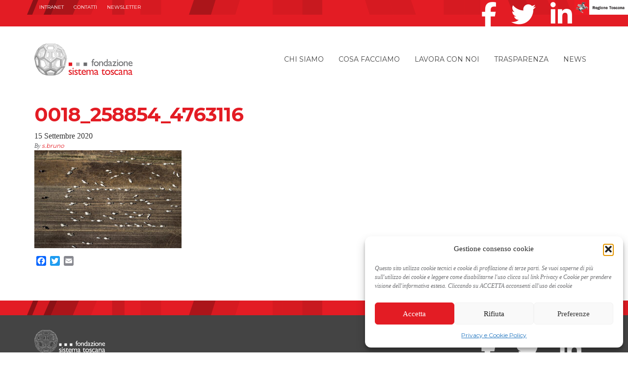

--- FILE ---
content_type: text/html; charset=UTF-8
request_url: https://www.fondazionesistematoscana.it/?attachment_id=8427
body_size: 14758
content:
<!doctype html>
<html lang="it-IT"
    xmlns:og="http://opengraphprotocol.org/schema/"
    xmlns:fb="http://www.facebook.com/2008/fbml">
  <head>
    <meta charset="utf-8">
    <meta http-equiv="X-UA-Compatible" content="IE=edge">
    <meta name="viewport" content="width=device-width, initial-scale=1">
	<meta name="facebook-domain-verification" content="l725g8vn87z0lu02xps8sv7kgusaku" />
	<link rel="icon" type="image/x-icon" href="https://www.fondazionesistematoscana.it/wp-content/themes/fst-theme/dist/images/favicon.png" />	
    <link href='https://fonts.googleapis.com/css?family=Montserrat:400,700' rel='stylesheet' type='text/css'>
    <link rel="alternate" type="application/rss+xml" title="Fondazione Sistema Toscana Feed" href="https://www.fondazionesistematoscana.it/feed/">
    <meta name='robots' content='index, follow, max-image-preview:large, max-snippet:-1, max-video-preview:-1' />
<link rel="alternate" hreflang="it-it" href="https://www.fondazionesistematoscana.it/?attachment_id=8427" />
<link rel="alternate" hreflang="x-default" href="https://www.fondazionesistematoscana.it/?attachment_id=8427" />

	<!-- This site is optimized with the Yoast SEO plugin v26.6 - https://yoast.com/wordpress/plugins/seo/ -->
	<title>0018_258854_4763116 - Fondazione Sistema Toscana</title>
	<link rel="canonical" href="https://www.fondazionesistematoscana.it/" />
	<script type="application/ld+json" class="yoast-schema-graph">{"@context":"https://schema.org","@graph":[{"@type":"WebPage","@id":"https://www.fondazionesistematoscana.it/","url":"https://www.fondazionesistematoscana.it/","name":"0018_258854_4763116 - Fondazione Sistema Toscana","isPartOf":{"@id":"https://www.fondazionesistematoscana.it/#website"},"primaryImageOfPage":{"@id":"https://www.fondazionesistematoscana.it/#primaryimage"},"image":{"@id":"https://www.fondazionesistematoscana.it/#primaryimage"},"thumbnailUrl":"https://www.fondazionesistematoscana.it/wp-content/uploads/0018_258854_4763116-scaled.jpg","datePublished":"2020-09-15T08:13:35+00:00","breadcrumb":{"@id":"https://www.fondazionesistematoscana.it/#breadcrumb"},"inLanguage":"it-IT","potentialAction":[{"@type":"ReadAction","target":["https://www.fondazionesistematoscana.it/"]}]},{"@type":"ImageObject","inLanguage":"it-IT","@id":"https://www.fondazionesistematoscana.it/#primaryimage","url":"https://www.fondazionesistematoscana.it/wp-content/uploads/0018_258854_4763116-scaled.jpg","contentUrl":"https://www.fondazionesistematoscana.it/wp-content/uploads/0018_258854_4763116-scaled.jpg","width":2560,"height":1707,"caption":"Toscana Rinascimento senza fine bellezza oltre il limite 2020-09-03 © Massimo Sestini AP0I2129"},{"@type":"BreadcrumbList","@id":"https://www.fondazionesistematoscana.it/#breadcrumb","itemListElement":[{"@type":"ListItem","position":1,"name":"Home","item":"https://www.fondazionesistematoscana.it/"},{"@type":"ListItem","position":2,"name":"0018_258854_4763116"}]},{"@type":"WebSite","@id":"https://www.fondazionesistematoscana.it/#website","url":"https://www.fondazionesistematoscana.it/","name":"Fondazione Sistema Toscana","description":"","publisher":{"@id":"https://www.fondazionesistematoscana.it/#organization"},"potentialAction":[{"@type":"SearchAction","target":{"@type":"EntryPoint","urlTemplate":"https://www.fondazionesistematoscana.it/?s={search_term_string}"},"query-input":{"@type":"PropertyValueSpecification","valueRequired":true,"valueName":"search_term_string"}}],"inLanguage":"it-IT"},{"@type":"Organization","@id":"https://www.fondazionesistematoscana.it/#organization","name":"Fondazione Sistema Toscana","url":"https://www.fondazionesistematoscana.it/","logo":{"@type":"ImageObject","inLanguage":"it-IT","@id":"https://www.fondazionesistematoscana.it/#/schema/logo/image/","url":"https://www.fondazionesistematoscana.it/wp-content/uploads/nuovo_logo_FST_def.png","contentUrl":"https://www.fondazionesistematoscana.it/wp-content/uploads/nuovo_logo_FST_def.png","width":1020,"height":331,"caption":"Fondazione Sistema Toscana"},"image":{"@id":"https://www.fondazionesistematoscana.it/#/schema/logo/image/"},"sameAs":["https://www.facebook.com/fondazionesistematoscana?fref=ts","https://x.com/FSToscana","https://www.linkedin.com/company/fondazione-sistema-toscana"]}]}</script>
	<!-- / Yoast SEO plugin. -->


<link rel='dns-prefetch' href='//static.addtoany.com' />
<link rel="alternate" title="oEmbed (JSON)" type="application/json+oembed" href="https://www.fondazionesistematoscana.it/wp-json/oembed/1.0/embed?url=https%3A%2F%2Fwww.fondazionesistematoscana.it%2F%3Fattachment_id%3D8427" />
<link rel="alternate" title="oEmbed (XML)" type="text/xml+oembed" href="https://www.fondazionesistematoscana.it/wp-json/oembed/1.0/embed?url=https%3A%2F%2Fwww.fondazionesistematoscana.it%2F%3Fattachment_id%3D8427&#038;format=xml" />
    <!-- OPEN GRAPH (Facebook) -->
    <meta property="og:title" content="0018_258854_4763116"/>
    <meta property="og:description" content="Toscana Rinascimento senza fine bellezza oltre il limite  2020-09-03  © Massimo Sestini AP0I2129"/>
    <meta property="og:type" content="article"/>
    <meta property="og:url" content="https://www.fondazionesistematoscana.it/?attachment_id=8427"/>
    <meta property="og:site_name" content="Fondazione Sistema Toscana"/>
    <meta property="og:image" content="https://www.fondazionesistematoscana.it/wp-content/themes/fst-theme/dist/images/project-default-white.png"/>
    <meta property="fb:app_id" content="1712985818714582">
	
    <meta property="og:image:width" content="330"/>
    <meta property="og:image:height" content="330"/>
    <!-- TWITTER -->
    <meta name="twitter:title" value="0018_258854_4763116" />
    <meta name="twitter:description" value="Toscana Rinascimento senza fine bellezza oltre il limite  2020-09-03  © Massimo Sestini AP0I2129" />
    <meta name="twitter:card" value="summary" />
    <meta name="twitter:url" value="https://www.fondazionesistematoscana.it/?attachment_id=8427" />
    <meta name="twitter:site" value="@FSToscana" />
    <meta name="twitter:image" value="https://www.fondazionesistematoscana.it/wp-content/themes/fst-theme/dist/images/project-default-white.png" />
    <meta name="twitter:creator" value="@FSToscana" />
<style id='wp-img-auto-sizes-contain-inline-css' type='text/css'>
img:is([sizes=auto i],[sizes^="auto," i]){contain-intrinsic-size:3000px 1500px}
/*# sourceURL=wp-img-auto-sizes-contain-inline-css */
</style>
<style id='wp-emoji-styles-inline-css' type='text/css'>

	img.wp-smiley, img.emoji {
		display: inline !important;
		border: none !important;
		box-shadow: none !important;
		height: 1em !important;
		width: 1em !important;
		margin: 0 0.07em !important;
		vertical-align: -0.1em !important;
		background: none !important;
		padding: 0 !important;
	}
/*# sourceURL=wp-emoji-styles-inline-css */
</style>
<link rel='stylesheet' id='wp-block-library-css' href='https://www.fondazionesistematoscana.it/wp-includes/css/dist/block-library/style.min.css?ver=6.9' type='text/css' media='all' />
<style id='global-styles-inline-css' type='text/css'>
:root{--wp--preset--aspect-ratio--square: 1;--wp--preset--aspect-ratio--4-3: 4/3;--wp--preset--aspect-ratio--3-4: 3/4;--wp--preset--aspect-ratio--3-2: 3/2;--wp--preset--aspect-ratio--2-3: 2/3;--wp--preset--aspect-ratio--16-9: 16/9;--wp--preset--aspect-ratio--9-16: 9/16;--wp--preset--color--black: #000000;--wp--preset--color--cyan-bluish-gray: #abb8c3;--wp--preset--color--white: #ffffff;--wp--preset--color--pale-pink: #f78da7;--wp--preset--color--vivid-red: #cf2e2e;--wp--preset--color--luminous-vivid-orange: #ff6900;--wp--preset--color--luminous-vivid-amber: #fcb900;--wp--preset--color--light-green-cyan: #7bdcb5;--wp--preset--color--vivid-green-cyan: #00d084;--wp--preset--color--pale-cyan-blue: #8ed1fc;--wp--preset--color--vivid-cyan-blue: #0693e3;--wp--preset--color--vivid-purple: #9b51e0;--wp--preset--gradient--vivid-cyan-blue-to-vivid-purple: linear-gradient(135deg,rgb(6,147,227) 0%,rgb(155,81,224) 100%);--wp--preset--gradient--light-green-cyan-to-vivid-green-cyan: linear-gradient(135deg,rgb(122,220,180) 0%,rgb(0,208,130) 100%);--wp--preset--gradient--luminous-vivid-amber-to-luminous-vivid-orange: linear-gradient(135deg,rgb(252,185,0) 0%,rgb(255,105,0) 100%);--wp--preset--gradient--luminous-vivid-orange-to-vivid-red: linear-gradient(135deg,rgb(255,105,0) 0%,rgb(207,46,46) 100%);--wp--preset--gradient--very-light-gray-to-cyan-bluish-gray: linear-gradient(135deg,rgb(238,238,238) 0%,rgb(169,184,195) 100%);--wp--preset--gradient--cool-to-warm-spectrum: linear-gradient(135deg,rgb(74,234,220) 0%,rgb(151,120,209) 20%,rgb(207,42,186) 40%,rgb(238,44,130) 60%,rgb(251,105,98) 80%,rgb(254,248,76) 100%);--wp--preset--gradient--blush-light-purple: linear-gradient(135deg,rgb(255,206,236) 0%,rgb(152,150,240) 100%);--wp--preset--gradient--blush-bordeaux: linear-gradient(135deg,rgb(254,205,165) 0%,rgb(254,45,45) 50%,rgb(107,0,62) 100%);--wp--preset--gradient--luminous-dusk: linear-gradient(135deg,rgb(255,203,112) 0%,rgb(199,81,192) 50%,rgb(65,88,208) 100%);--wp--preset--gradient--pale-ocean: linear-gradient(135deg,rgb(255,245,203) 0%,rgb(182,227,212) 50%,rgb(51,167,181) 100%);--wp--preset--gradient--electric-grass: linear-gradient(135deg,rgb(202,248,128) 0%,rgb(113,206,126) 100%);--wp--preset--gradient--midnight: linear-gradient(135deg,rgb(2,3,129) 0%,rgb(40,116,252) 100%);--wp--preset--font-size--small: 13px;--wp--preset--font-size--medium: 20px;--wp--preset--font-size--large: 36px;--wp--preset--font-size--x-large: 42px;--wp--preset--spacing--20: 0.44rem;--wp--preset--spacing--30: 0.67rem;--wp--preset--spacing--40: 1rem;--wp--preset--spacing--50: 1.5rem;--wp--preset--spacing--60: 2.25rem;--wp--preset--spacing--70: 3.38rem;--wp--preset--spacing--80: 5.06rem;--wp--preset--shadow--natural: 6px 6px 9px rgba(0, 0, 0, 0.2);--wp--preset--shadow--deep: 12px 12px 50px rgba(0, 0, 0, 0.4);--wp--preset--shadow--sharp: 6px 6px 0px rgba(0, 0, 0, 0.2);--wp--preset--shadow--outlined: 6px 6px 0px -3px rgb(255, 255, 255), 6px 6px rgb(0, 0, 0);--wp--preset--shadow--crisp: 6px 6px 0px rgb(0, 0, 0);}:where(.is-layout-flex){gap: 0.5em;}:where(.is-layout-grid){gap: 0.5em;}body .is-layout-flex{display: flex;}.is-layout-flex{flex-wrap: wrap;align-items: center;}.is-layout-flex > :is(*, div){margin: 0;}body .is-layout-grid{display: grid;}.is-layout-grid > :is(*, div){margin: 0;}:where(.wp-block-columns.is-layout-flex){gap: 2em;}:where(.wp-block-columns.is-layout-grid){gap: 2em;}:where(.wp-block-post-template.is-layout-flex){gap: 1.25em;}:where(.wp-block-post-template.is-layout-grid){gap: 1.25em;}.has-black-color{color: var(--wp--preset--color--black) !important;}.has-cyan-bluish-gray-color{color: var(--wp--preset--color--cyan-bluish-gray) !important;}.has-white-color{color: var(--wp--preset--color--white) !important;}.has-pale-pink-color{color: var(--wp--preset--color--pale-pink) !important;}.has-vivid-red-color{color: var(--wp--preset--color--vivid-red) !important;}.has-luminous-vivid-orange-color{color: var(--wp--preset--color--luminous-vivid-orange) !important;}.has-luminous-vivid-amber-color{color: var(--wp--preset--color--luminous-vivid-amber) !important;}.has-light-green-cyan-color{color: var(--wp--preset--color--light-green-cyan) !important;}.has-vivid-green-cyan-color{color: var(--wp--preset--color--vivid-green-cyan) !important;}.has-pale-cyan-blue-color{color: var(--wp--preset--color--pale-cyan-blue) !important;}.has-vivid-cyan-blue-color{color: var(--wp--preset--color--vivid-cyan-blue) !important;}.has-vivid-purple-color{color: var(--wp--preset--color--vivid-purple) !important;}.has-black-background-color{background-color: var(--wp--preset--color--black) !important;}.has-cyan-bluish-gray-background-color{background-color: var(--wp--preset--color--cyan-bluish-gray) !important;}.has-white-background-color{background-color: var(--wp--preset--color--white) !important;}.has-pale-pink-background-color{background-color: var(--wp--preset--color--pale-pink) !important;}.has-vivid-red-background-color{background-color: var(--wp--preset--color--vivid-red) !important;}.has-luminous-vivid-orange-background-color{background-color: var(--wp--preset--color--luminous-vivid-orange) !important;}.has-luminous-vivid-amber-background-color{background-color: var(--wp--preset--color--luminous-vivid-amber) !important;}.has-light-green-cyan-background-color{background-color: var(--wp--preset--color--light-green-cyan) !important;}.has-vivid-green-cyan-background-color{background-color: var(--wp--preset--color--vivid-green-cyan) !important;}.has-pale-cyan-blue-background-color{background-color: var(--wp--preset--color--pale-cyan-blue) !important;}.has-vivid-cyan-blue-background-color{background-color: var(--wp--preset--color--vivid-cyan-blue) !important;}.has-vivid-purple-background-color{background-color: var(--wp--preset--color--vivid-purple) !important;}.has-black-border-color{border-color: var(--wp--preset--color--black) !important;}.has-cyan-bluish-gray-border-color{border-color: var(--wp--preset--color--cyan-bluish-gray) !important;}.has-white-border-color{border-color: var(--wp--preset--color--white) !important;}.has-pale-pink-border-color{border-color: var(--wp--preset--color--pale-pink) !important;}.has-vivid-red-border-color{border-color: var(--wp--preset--color--vivid-red) !important;}.has-luminous-vivid-orange-border-color{border-color: var(--wp--preset--color--luminous-vivid-orange) !important;}.has-luminous-vivid-amber-border-color{border-color: var(--wp--preset--color--luminous-vivid-amber) !important;}.has-light-green-cyan-border-color{border-color: var(--wp--preset--color--light-green-cyan) !important;}.has-vivid-green-cyan-border-color{border-color: var(--wp--preset--color--vivid-green-cyan) !important;}.has-pale-cyan-blue-border-color{border-color: var(--wp--preset--color--pale-cyan-blue) !important;}.has-vivid-cyan-blue-border-color{border-color: var(--wp--preset--color--vivid-cyan-blue) !important;}.has-vivid-purple-border-color{border-color: var(--wp--preset--color--vivid-purple) !important;}.has-vivid-cyan-blue-to-vivid-purple-gradient-background{background: var(--wp--preset--gradient--vivid-cyan-blue-to-vivid-purple) !important;}.has-light-green-cyan-to-vivid-green-cyan-gradient-background{background: var(--wp--preset--gradient--light-green-cyan-to-vivid-green-cyan) !important;}.has-luminous-vivid-amber-to-luminous-vivid-orange-gradient-background{background: var(--wp--preset--gradient--luminous-vivid-amber-to-luminous-vivid-orange) !important;}.has-luminous-vivid-orange-to-vivid-red-gradient-background{background: var(--wp--preset--gradient--luminous-vivid-orange-to-vivid-red) !important;}.has-very-light-gray-to-cyan-bluish-gray-gradient-background{background: var(--wp--preset--gradient--very-light-gray-to-cyan-bluish-gray) !important;}.has-cool-to-warm-spectrum-gradient-background{background: var(--wp--preset--gradient--cool-to-warm-spectrum) !important;}.has-blush-light-purple-gradient-background{background: var(--wp--preset--gradient--blush-light-purple) !important;}.has-blush-bordeaux-gradient-background{background: var(--wp--preset--gradient--blush-bordeaux) !important;}.has-luminous-dusk-gradient-background{background: var(--wp--preset--gradient--luminous-dusk) !important;}.has-pale-ocean-gradient-background{background: var(--wp--preset--gradient--pale-ocean) !important;}.has-electric-grass-gradient-background{background: var(--wp--preset--gradient--electric-grass) !important;}.has-midnight-gradient-background{background: var(--wp--preset--gradient--midnight) !important;}.has-small-font-size{font-size: var(--wp--preset--font-size--small) !important;}.has-medium-font-size{font-size: var(--wp--preset--font-size--medium) !important;}.has-large-font-size{font-size: var(--wp--preset--font-size--large) !important;}.has-x-large-font-size{font-size: var(--wp--preset--font-size--x-large) !important;}
/*# sourceURL=global-styles-inline-css */
</style>

<style id='classic-theme-styles-inline-css' type='text/css'>
/*! This file is auto-generated */
.wp-block-button__link{color:#fff;background-color:#32373c;border-radius:9999px;box-shadow:none;text-decoration:none;padding:calc(.667em + 2px) calc(1.333em + 2px);font-size:1.125em}.wp-block-file__button{background:#32373c;color:#fff;text-decoration:none}
/*# sourceURL=/wp-includes/css/classic-themes.min.css */
</style>
<link rel='stylesheet' id='contact-form-7-css' href='https://www.fondazionesistematoscana.it/wp-content/plugins/contact-form-7/includes/css/styles.css?ver=6.1.4' type='text/css' media='all' />
<link rel='stylesheet' id='perfect-columns-css' href='https://www.fondazionesistematoscana.it/wp-content/plugins/perfect-columns/perfect-columns.css?ver=1.0' type='text/css' media='all' />
<link rel='stylesheet' id='taxonomy-image-plugin-public-css' href='https://www.fondazionesistematoscana.it/wp-content/plugins/taxonomy-images/css/style.css?ver=0.9.6' type='text/css' media='screen' />
<link rel='stylesheet' id='wpml-legacy-horizontal-list-0-css' href='https://www.fondazionesistematoscana.it/wp-content/plugins/sitepress-multilingual-cms/templates/language-switchers/legacy-list-horizontal/style.min.css?ver=1' type='text/css' media='all' />
<style id='wpml-legacy-horizontal-list-0-inline-css' type='text/css'>
.wpml-ls-statics-shortcode_actions, .wpml-ls-statics-shortcode_actions .wpml-ls-sub-menu, .wpml-ls-statics-shortcode_actions a {border-color:transparent;}.wpml-ls-statics-shortcode_actions a, .wpml-ls-statics-shortcode_actions .wpml-ls-sub-menu a, .wpml-ls-statics-shortcode_actions .wpml-ls-sub-menu a:link, .wpml-ls-statics-shortcode_actions li:not(.wpml-ls-current-language) .wpml-ls-link, .wpml-ls-statics-shortcode_actions li:not(.wpml-ls-current-language) .wpml-ls-link:link {color:#444444;background-color:transparent;}.wpml-ls-statics-shortcode_actions .wpml-ls-sub-menu a:hover,.wpml-ls-statics-shortcode_actions .wpml-ls-sub-menu a:focus, .wpml-ls-statics-shortcode_actions .wpml-ls-sub-menu a:link:hover, .wpml-ls-statics-shortcode_actions .wpml-ls-sub-menu a:link:focus {color:#000000;background-color:transparent;}.wpml-ls-statics-shortcode_actions .wpml-ls-current-language > a {color:#444444;background-color:transparent;}.wpml-ls-statics-shortcode_actions .wpml-ls-current-language:hover>a, .wpml-ls-statics-shortcode_actions .wpml-ls-current-language>a:focus {color:#000000;background-color:transparansparentrent;}
#lang_sel_list ul a { line-height: 22px;} #lang_sel_list { height: 30px;}
/*# sourceURL=wpml-legacy-horizontal-list-0-inline-css */
</style>
<link rel='stylesheet' id='cmplz-general-css' href='https://www.fondazionesistematoscana.it/wp-content/plugins/complianz-gdpr/assets/css/cookieblocker.min.css?ver=1764868437' type='text/css' media='all' />
<link rel='stylesheet' id='addtoany-css' href='https://www.fondazionesistematoscana.it/wp-content/plugins/add-to-any/addtoany.min.css?ver=1.16' type='text/css' media='all' />
<link rel='stylesheet' id='sage/css-css' href='https://www.fondazionesistematoscana.it/wp-content/themes/fst-theme/dist/styles/main-c47a430123.css' type='text/css' media='all' />
<script type="text/javascript" id="addtoany-core-js-before">
/* <![CDATA[ */
window.a2a_config=window.a2a_config||{};a2a_config.callbacks=[];a2a_config.overlays=[];a2a_config.templates={};a2a_localize = {
	Share: "Share",
	Save: "Save",
	Subscribe: "Subscribe",
	Email: "Email",
	Bookmark: "Bookmark",
	ShowAll: "Show all",
	ShowLess: "Show less",
	FindServices: "Find service(s)",
	FindAnyServiceToAddTo: "Instantly find any service to add to",
	PoweredBy: "Powered by",
	ShareViaEmail: "Share via email",
	SubscribeViaEmail: "Subscribe via email",
	BookmarkInYourBrowser: "Bookmark in your browser",
	BookmarkInstructions: "Press Ctrl+D or \u2318+D to bookmark this page",
	AddToYourFavorites: "Add to your favorites",
	SendFromWebOrProgram: "Send from any email address or email program",
	EmailProgram: "Email program",
	More: "More&#8230;",
	ThanksForSharing: "Thanks for sharing!",
	ThanksForFollowing: "Thanks for following!"
};

// a2a_config.track_links = 'googl';
a2a_config.track_links = 'bitly';
a2a_config.track_links_key = 'socialfst|R_98c96e0f26b644dba911ba2f682f85af'; 
a2a_config.templates = {
    twitter: "${title} ${link} via @FSToscana"
};

//# sourceURL=addtoany-core-js-before
/* ]]> */
</script>
<script type="text/javascript" defer src="https://static.addtoany.com/menu/page.js" id="addtoany-core-js"></script>
<script type="text/javascript" src="https://www.fondazionesistematoscana.it/wp-includes/js/jquery/jquery.min.js?ver=3.7.1" id="jquery-core-js"></script>
<script type="text/javascript" src="https://www.fondazionesistematoscana.it/wp-includes/js/jquery/jquery-migrate.min.js?ver=3.4.1" id="jquery-migrate-js"></script>
<script type="text/javascript" defer src="https://www.fondazionesistematoscana.it/wp-content/plugins/add-to-any/addtoany.min.js?ver=1.1" id="addtoany-jquery-js"></script>
<script type="text/javascript" id="wpml-browser-redirect-js-extra">
/* <![CDATA[ */
var wpml_browser_redirect_params = {"pageLanguage":"it","languageUrls":{"it_it":"https://www.fondazionesistematoscana.it/?attachment_id=8427","it":"https://www.fondazionesistematoscana.it/?attachment_id=8427"},"cookie":{"name":"_icl_visitor_lang_js","domain":"www.fondazionesistematoscana.it","path":"/","expiration":24}};
//# sourceURL=wpml-browser-redirect-js-extra
/* ]]> */
</script>
<script type="text/javascript" src="https://www.fondazionesistematoscana.it/wp-content/plugins/sitepress-multilingual-cms/dist/js/browser-redirect/app.js?ver=486900" id="wpml-browser-redirect-js"></script>
<link rel="https://api.w.org/" href="https://www.fondazionesistematoscana.it/wp-json/" /><link rel="alternate" title="JSON" type="application/json" href="https://www.fondazionesistematoscana.it/wp-json/wp/v2/media/8427" /><link rel="EditURI" type="application/rsd+xml" title="RSD" href="https://www.fondazionesistematoscana.it/xmlrpc.php?rsd" />
<meta name="generator" content="WordPress 6.9" />
<link rel='shortlink' href='https://www.fondazionesistematoscana.it/?p=8427' />
<meta name="generator" content="WPML ver:4.8.6 stt:27;" />
<!-- HFCM by 99 Robots - Snippet # 1: Facebook Pixel -->
<!-- Facebook Pixel Code -->
<script type="text/plain" data-service="facebook" data-category="marketing">
  !function(f,b,e,v,n,t,s)
  {if(f.fbq)return;n=f.fbq=function(){n.callMethod?
  n.callMethod.apply(n,arguments):n.queue.push(arguments)};
  if(!f._fbq)f._fbq=n;n.push=n;n.loaded=!0;n.version='2.0';
  n.queue=[];t=b.createElement(e);t.async=!0;
  t.src=v;s=b.getElementsByTagName(e)[0];
  s.parentNode.insertBefore(t,s)}(window, document,'script',
  'https://connect.facebook.net/en_US/fbevents.js');
  fbq('init', '1579561342150245');
  fbq('track', 'PageView');
</script>
<noscript><img height="1" width="1" style="display:none"
  src="https://www.facebook.com/tr?id=1579561342150245&ev=PageView&noscript=1"
/></noscript>
<!-- End Facebook Pixel Code -->

<!-- /end HFCM by 99 Robots -->
<!-- HFCM by 99 Robots - Snippet # 2: GTM Head -->
<!-- Google Tag Manager -->
<script>(function(w,d,s,l,i){w[l]=w[l]||[];w[l].push({'gtm.start':
new Date().getTime(),event:'gtm.js'});var f=d.getElementsByTagName(s)[0],
j=d.createElement(s),dl=l!='dataLayer'?'&l='+l:'';j.async=true;j.src=
'https://www.googletagmanager.com/gtm.js?id='+i+dl;f.parentNode.insertBefore(j,f);
})(window,document,'script','dataLayer','GTM-KVD2RMP');</script>
<!-- End Google Tag Manager -->
<!-- /end HFCM by 99 Robots -->
<style>.post-thumbnail img[src$='.svg'] { width: 100%; height: auto; }</style>			<style>.cmplz-hidden {
					display: none !important;
				}</style><meta name="generator" content="Powered by Slider Revolution 6.5.9 - responsive, Mobile-Friendly Slider Plugin for WordPress with comfortable drag and drop interface." />
<script type="text/javascript">function setREVStartSize(e){
			//window.requestAnimationFrame(function() {				 
				window.RSIW = window.RSIW===undefined ? window.innerWidth : window.RSIW;	
				window.RSIH = window.RSIH===undefined ? window.innerHeight : window.RSIH;	
				try {								
					var pw = document.getElementById(e.c).parentNode.offsetWidth,
						newh;
					pw = pw===0 || isNaN(pw) ? window.RSIW : pw;
					e.tabw = e.tabw===undefined ? 0 : parseInt(e.tabw);
					e.thumbw = e.thumbw===undefined ? 0 : parseInt(e.thumbw);
					e.tabh = e.tabh===undefined ? 0 : parseInt(e.tabh);
					e.thumbh = e.thumbh===undefined ? 0 : parseInt(e.thumbh);
					e.tabhide = e.tabhide===undefined ? 0 : parseInt(e.tabhide);
					e.thumbhide = e.thumbhide===undefined ? 0 : parseInt(e.thumbhide);
					e.mh = e.mh===undefined || e.mh=="" || e.mh==="auto" ? 0 : parseInt(e.mh,0);		
					if(e.layout==="fullscreen" || e.l==="fullscreen") 						
						newh = Math.max(e.mh,window.RSIH);					
					else{					
						e.gw = Array.isArray(e.gw) ? e.gw : [e.gw];
						for (var i in e.rl) if (e.gw[i]===undefined || e.gw[i]===0) e.gw[i] = e.gw[i-1];					
						e.gh = e.el===undefined || e.el==="" || (Array.isArray(e.el) && e.el.length==0)? e.gh : e.el;
						e.gh = Array.isArray(e.gh) ? e.gh : [e.gh];
						for (var i in e.rl) if (e.gh[i]===undefined || e.gh[i]===0) e.gh[i] = e.gh[i-1];
											
						var nl = new Array(e.rl.length),
							ix = 0,						
							sl;					
						e.tabw = e.tabhide>=pw ? 0 : e.tabw;
						e.thumbw = e.thumbhide>=pw ? 0 : e.thumbw;
						e.tabh = e.tabhide>=pw ? 0 : e.tabh;
						e.thumbh = e.thumbhide>=pw ? 0 : e.thumbh;					
						for (var i in e.rl) nl[i] = e.rl[i]<window.RSIW ? 0 : e.rl[i];
						sl = nl[0];									
						for (var i in nl) if (sl>nl[i] && nl[i]>0) { sl = nl[i]; ix=i;}															
						var m = pw>(e.gw[ix]+e.tabw+e.thumbw) ? 1 : (pw-(e.tabw+e.thumbw)) / (e.gw[ix]);					
						newh =  (e.gh[ix] * m) + (e.tabh + e.thumbh);
					}
					var el = document.getElementById(e.c);
					if (el!==null && el) el.style.height = newh+"px";					
					el = document.getElementById(e.c+"_wrapper");
					if (el!==null && el) {
						el.style.height = newh+"px";
						el.style.display = "block";
					}
				} catch(e){
					console.log("Failure at Presize of Slider:" + e)
				}					   
			//});
		  };</script>
  
<link rel='stylesheet' id='rs-plugin-settings-css' href='https://www.fondazionesistematoscana.it/wp-content/plugins/revslider/public/assets/css/rs6.css?ver=6.5.9' type='text/css' media='all' />
<style id='rs-plugin-settings-inline-css' type='text/css'>
@import url(https://fonts.googleapis.com/css?family=Open+Sans:400,800,300,700);.tp-caption.roundedimage img{-webkit-border-radius:300px;  -moz-border-radius:300px;  border-radius:300px}
/*# sourceURL=rs-plugin-settings-inline-css */
</style>
</head>
  <body data-cmplz=1 class="attachment wp-singular attachment-template-default single single-attachment postid-8427 attachmentid-8427 attachment-jpeg wp-theme-fst-theme ?attachment_id=8427 sidebar-primary">
    <!--[if IE]>
      <div class="alert alert-warning">
        You are using an <strong>outdated</strong> browser. Please <a href="http://browsehappy.com/">upgrade your browser</a> to improve your experience.      </div>
    <![endif]-->
    <header id="banner-top">
  <div class="RT pull-right">
    <a href="https://www.regione.toscana.it/"><img src="https://www.fondazionesistematoscana.it/wp-content/themes/fst-theme/dist/images/logo_regionetoscana.jpg" style="height: 30px;" height="30"></a>
  </div>
  <div class="container">
    <nav id="nav-topmenu" role="navigation" class="hidden-xs navbar-left">
      <div class="menu-topbar-menu-container"><ul id="menu-topbar-menu" class="nav navbar-nav"><li id="menu-item-847" class="menu-item menu-item-type-custom menu-item-object-custom menu-item-847"><a target="_blank" href="https://sites.google.com/a/fondazionesistematoscana.it/fondazione-sistema-toscana/">INTRANET</a></li>
<li id="menu-item-41" class="menu-item menu-item-type-post_type menu-item-object-page menu-item-41"><a href="https://www.fondazionesistematoscana.it/contatti/">Contatti</a></li>
<li id="menu-item-43" class="menu-item menu-item-type-post_type menu-item-object-page menu-item-43"><a href="https://www.fondazionesistematoscana.it/newsletter/">Newsletter</a></li>
</ul></div>    </nav>
    <nav class="nav-social" role="navigation">
      <ul class="nav navbar-nav navbar-right">
        <li><a title="facebook" href="https://www.facebook.com/fondazionesistematoscana?fref=ts" class="social-facebook" target="_blank"><i class="fab fa-facebook-f"></i></a></li>
        <li><a title="twitter" href="https://twitter.com/FSToscana" class="social-facebook" target="_blank"><i class="fab fa-twitter"></i></a></li>
        <li><a title="linkedin" href="https://www.linkedin.com/company/fondazione-sistema-toscana" class="social-linkedin" target="_blank"><i class="fab fa-linkedin-in"></i></a></li>
      </ul>
    </nav>
    <div class="pull-right">
            </div>
  </div>
</header>
<header class="banner navbar navbar-default navbar-static-top" role="banner">
  <div class="container">
    <a href="https://www.fondazionesistematoscana.it" class="fst-logo">
      <b>Fondazione Sistema Toscana</b>
      <img alt="Fondazione Sistema Toscana" src="https://www.fondazionesistematoscana.it/wp-content/themes/fst-theme/dist/images/logo-fondazionesistematoscana.svg">
    </a>
    <div id="navbar-header">
      <button type="button" class="navbar-toggle collapsed" data-toggle="collapse" data-target=".navbar-collapse">
        <span class="sr-only">Navigazione mobile</span>
        <span class="icon-bar"></span>
        <span class="icon-bar"></span>
        <span class="icon-bar"></span>
      </button>
    </div>
     <nav class="collapse navbar-collapse" role="navigation">
      <div class="menu-main-container"><ul id="menu-main" class="nav navbar-nav"><li id="menu-item-18" class="menu-item menu-item-type-post_type menu-item-object-page menu-item-has-children menu-item-18 dropdown"><a title="Chi siamo" href="#" data-toggle="dropdown" class="dropdown-toggle" aria-haspopup="true">Chi siamo <span class="caret"></span></a>
<ul role="menu" class=" dropdown-menu">
	<li id="menu-item-63" class="menu-item menu-item-type-post_type menu-item-object-page menu-item-63"><a title="Identità e Obiettivi" href="https://www.fondazionesistematoscana.it/chi-siamo/identita-e-obiettivi/">Identità e Obiettivi</a></li>
	<li id="menu-item-52" class="menu-item menu-item-type-post_type menu-item-object-page menu-item-52"><a title="Statuto e Governance" href="https://www.fondazionesistematoscana.it/chi-siamo/statuto/">Statuto e Governance</a></li>
	<li id="menu-item-3475" class="menu-item menu-item-type-post_type menu-item-object-page menu-item-3475"><a title="Organigramma" href="https://www.fondazionesistematoscana.it/chi-siamo/organigramma/">Organigramma</a></li>
</ul>
</li>
<li id="menu-item-19" class="menu-item menu-item-type-post_type menu-item-object-page menu-item-has-children menu-item-19 dropdown"><a title="Cosa facciamo" href="#" data-toggle="dropdown" class="dropdown-toggle" aria-haspopup="true">Cosa facciamo <span class="caret"></span></a>
<ul role="menu" class=" dropdown-menu">
	<li id="menu-item-72" class="menu-item menu-item-type-post_type menu-item-object-page menu-item-72"><a title="Programma Attività" href="https://www.fondazionesistematoscana.it/cosa-facciamo/programma-attivita/">Programma Attività</a></li>
	<li id="menu-item-845" class="menu-item menu-item-type-post_type menu-item-object-page menu-item-845"><a title="Progetti" href="https://www.fondazionesistematoscana.it/progetti/">Progetti</a></li>
	<li id="menu-item-62" class="menu-item menu-item-type-post_type menu-item-object-page menu-item-62"><a title="Partnership" href="https://www.fondazionesistematoscana.it/cosa-facciamo/partnership/">Partnership</a></li>
	<li id="menu-item-9187" class="menu-item menu-item-type-post_type menu-item-object-page menu-item-9187"><a title="Annual Report" href="https://www.fondazionesistematoscana.it/cosa-facciamo/annual-report/">Annual Report</a></li>
</ul>
</li>
<li id="menu-item-20" class="menu-item menu-item-type-post_type menu-item-object-page menu-item-has-children menu-item-20 dropdown"><a title="Lavora con noi" href="#" data-toggle="dropdown" class="dropdown-toggle" aria-haspopup="true">Lavora con noi <span class="caret"></span></a>
<ul role="menu" class=" dropdown-menu">
	<li id="menu-item-89" class="menu-item menu-item-type-post_type menu-item-object-page menu-item-89"><a title="Bandi e gare di appalto" href="https://www.fondazionesistematoscana.it/lavora-con-noi/bandi-e-gare-di-appalto/">Bandi e gare di appalto</a></li>
	<li id="menu-item-9449" class="menu-item menu-item-type-post_type menu-item-object-page menu-item-9449"><a title="Avvisi e Bandi Area Cinema e Mediateca" href="https://www.fondazionesistematoscana.it/lavora-con-noi/avvisi-e-bandi-area-cinema-e-mediateca/">Avvisi e Bandi Area Cinema e Mediateca</a></li>
	<li id="menu-item-88" class="menu-item menu-item-type-post_type menu-item-object-page menu-item-88"><a title="Albo Fornitori" href="https://www.fondazionesistematoscana.it/lavora-con-noi/albo-fornitori-2/">Albo Fornitori</a></li>
	<li id="menu-item-91" class="menu-item menu-item-type-post_type menu-item-object-page menu-item-91"><a title="Regolamento acquisti" href="https://www.fondazionesistematoscana.it/lavora-con-noi/regolamento-acquisti/">Regolamento acquisti</a></li>
	<li id="menu-item-6174" class="menu-item menu-item-type-post_type menu-item-object-page menu-item-6174"><a title="Jobs" href="https://www.fondazionesistematoscana.it/lavora-con-noi/jobs/">Jobs</a></li>
</ul>
</li>
<li id="menu-item-17" class="menu-item menu-item-type-post_type menu-item-object-page menu-item-has-children menu-item-17 dropdown"><a title="Trasparenza" href="#" data-toggle="dropdown" class="dropdown-toggle" aria-haspopup="true">Trasparenza <span class="caret"></span></a>
<ul role="menu" class=" dropdown-menu">
	<li id="menu-item-909" class="menu-item menu-item-type-post_type menu-item-object-page menu-item-909"><a title="Amministrazione Trasparente" href="https://www.fondazionesistematoscana.it/trasparenza/amministrazione-trasparente/">Amministrazione Trasparente</a></li>
	<li id="menu-item-1197" class="menu-item menu-item-type-post_type menu-item-object-page menu-item-1197"><a title="Bilanci" href="https://www.fondazionesistematoscana.it/trasparenza/bilanci/">Bilanci</a></li>
</ul>
</li>
<li id="menu-item-918" class="menu-item menu-item-type-post_type menu-item-object-page menu-item-has-children menu-item-918 dropdown"><a title="News" href="#" data-toggle="dropdown" class="dropdown-toggle" aria-haspopup="true">News <span class="caret"></span></a>
<ul role="menu" class=" dropdown-menu">
	<li id="menu-item-2671" class="menu-item menu-item-type-post_type menu-item-object-page menu-item-2671"><a title="News" href="https://www.fondazionesistematoscana.it/news/">News</a></li>
</ul>
</li>
</ul></div>    </nav>
  </div>
     
  </div>
</header>
 

    <div class="wrap container" role="document">
      <div class="content row">
        <main class="main">
            <article class="post-8427 attachment type-attachment status-inherit hentry">
    <header>
      <h1 class="entry-title">0018_258854_4763116</h1>
      <time class="updated" datetime="2020-09-15T10:13:35+02:00">15 Settembre 2020</time>
<p class="byline author vcard">By <a href="https://www.fondazionesistematoscana.it/author/s-bruno/" rel="author" class="fn">s.bruno</a></p>
    </header>
    <div class="entry-content">
      <p class="attachment"><a href='https://www.fondazionesistematoscana.it/wp-content/uploads/0018_258854_4763116-scaled.jpg'><img fetchpriority="high" decoding="async" width="300" height="200" src="https://www.fondazionesistematoscana.it/wp-content/uploads/0018_258854_4763116-300x200.jpg" class="attachment-medium size-medium" alt="" srcset="https://www.fondazionesistematoscana.it/wp-content/uploads/0018_258854_4763116-300x200.jpg 300w, https://www.fondazionesistematoscana.it/wp-content/uploads/0018_258854_4763116-1024x683.jpg 1024w, https://www.fondazionesistematoscana.it/wp-content/uploads/0018_258854_4763116-768x512.jpg 768w, https://www.fondazionesistematoscana.it/wp-content/uploads/0018_258854_4763116-1536x1024.jpg 1536w, https://www.fondazionesistematoscana.it/wp-content/uploads/0018_258854_4763116-2048x1365.jpg 2048w, https://www.fondazionesistematoscana.it/wp-content/uploads/0018_258854_4763116-165x110.jpg 165w" sizes="(max-width: 300px) 100vw, 300px" /></a></p>
<div class="addtoany_share_save_container addtoany_content addtoany_content_bottom"><div class="a2a_kit a2a_kit_size_20 addtoany_list" data-a2a-url="https://www.fondazionesistematoscana.it/?attachment_id=8427" data-a2a-title="0018_258854_4763116"><a class="a2a_button_facebook" href="https://www.addtoany.com/add_to/facebook?linkurl=https%3A%2F%2Fwww.fondazionesistematoscana.it%2F%3Fattachment_id%3D8427&amp;linkname=0018_258854_4763116" title="Facebook" rel="nofollow noopener" target="_blank"></a><a class="a2a_button_twitter" href="https://www.addtoany.com/add_to/twitter?linkurl=https%3A%2F%2Fwww.fondazionesistematoscana.it%2F%3Fattachment_id%3D8427&amp;linkname=0018_258854_4763116" title="Twitter" rel="nofollow noopener" target="_blank"></a><a class="a2a_button_email" href="https://www.addtoany.com/add_to/email?linkurl=https%3A%2F%2Fwww.fondazionesistematoscana.it%2F%3Fattachment_id%3D8427&amp;linkname=0018_258854_4763116" title="Email" rel="nofollow noopener" target="_blank"></a></div></div>    </div>
    <footer>
          </footer>
    
<section id="comments" class="comments">
  
  
  </section>
  </article>
        </main><!-- /.main -->
                  <aside class="sidebar">
            
          </aside><!-- /.sidebar -->
              </div><!-- /.content -->
    </div><!-- /.wrap -->
    <footer class="content-info" role="contentinfo">
<div id="banner-footer">
    <div class="container">
        <!--<h6 id="slogan" class="center-nomargin">SONO SECOLI CHE VIVIAMO NEL FUTURO, IN TOSCANA.</h6>-->
    </div>
</div>
  <div class="container content-row bottom-lined">
    
        <a href="#" class="fst-logo-footer">
          <b>Fondazione Sistema Toscana</b>
          <img alt="Fondazione Sistema Toscana" src="https://www.fondazionesistematoscana.it/wp-content/themes/fst-theme/dist/images/logo-fondazionesistematoscana-footer.svg">
        </a>
        <nav class="nav-social" role="navigation">
          <ul class="nav navbar-nav pull-right">
            <li><a title="facebook" href="https://www.facebook.com/fondazionesistematoscana?fref=ts" target="_blank" class="social-facebook"><i class="fab fa-facebook-f"></i></a></li>
            <li><a title="twitter" href="https://twitter.com/FSToscana" class="social-facebook" target="_blank"><i class="fab fa-twitter"></i></a></li>
            <li><a title="linkedin" href="https://www.linkedin.com/company/fondazione-sistema-toscana" target="_blank" class="social-linkedin"><i class="fab fa-linkedin-in"></i></a></li>
          </ul>
        </nav>
    
 </div>
  </div>
  <div class="container bottom-lined">
    <div class="content row content-row">
                <nav class="nav-bottommenu maxwidth" role="navigation">
          <div class="menu-main-container"><ul id="menu-main-1" class="nav navbar-nav footer_menu max-width"><li class="menu-item menu-item-type-post_type menu-item-object-page menu-item-has-children menu-item-18"><a href="https://www.fondazionesistematoscana.it/chi-siamo/">Chi siamo</a>
<ul class="sub-menu">
	<li class="menu-item menu-item-type-post_type menu-item-object-page menu-item-63"><a href="https://www.fondazionesistematoscana.it/chi-siamo/identita-e-obiettivi/">Identità e Obiettivi</a></li>
	<li class="menu-item menu-item-type-post_type menu-item-object-page menu-item-52"><a href="https://www.fondazionesistematoscana.it/chi-siamo/statuto/">Statuto e Governance</a></li>
	<li class="menu-item menu-item-type-post_type menu-item-object-page menu-item-3475"><a href="https://www.fondazionesistematoscana.it/chi-siamo/organigramma/">Organigramma</a></li>
</ul>
</li>
<li class="menu-item menu-item-type-post_type menu-item-object-page menu-item-has-children menu-item-19"><a href="https://www.fondazionesistematoscana.it/cosa-facciamo/">Cosa facciamo</a>
<ul class="sub-menu">
	<li class="menu-item menu-item-type-post_type menu-item-object-page menu-item-72"><a href="https://www.fondazionesistematoscana.it/cosa-facciamo/programma-attivita/">Programma Attività</a></li>
	<li class="menu-item menu-item-type-post_type menu-item-object-page menu-item-845"><a href="https://www.fondazionesistematoscana.it/progetti/">Progetti</a></li>
	<li class="menu-item menu-item-type-post_type menu-item-object-page menu-item-62"><a href="https://www.fondazionesistematoscana.it/cosa-facciamo/partnership/">Partnership</a></li>
	<li class="menu-item menu-item-type-post_type menu-item-object-page menu-item-9187"><a href="https://www.fondazionesistematoscana.it/cosa-facciamo/annual-report/">Annual Report</a></li>
</ul>
</li>
<li class="menu-item menu-item-type-post_type menu-item-object-page menu-item-has-children menu-item-20"><a href="https://www.fondazionesistematoscana.it/lavora-con-noi/">Lavora con noi</a>
<ul class="sub-menu">
	<li class="menu-item menu-item-type-post_type menu-item-object-page menu-item-89"><a href="https://www.fondazionesistematoscana.it/lavora-con-noi/bandi-e-gare-di-appalto/">Bandi e gare di appalto</a></li>
	<li class="menu-item menu-item-type-post_type menu-item-object-page menu-item-9449"><a href="https://www.fondazionesistematoscana.it/lavora-con-noi/avvisi-e-bandi-area-cinema-e-mediateca/">Avvisi e Bandi Area Cinema e Mediateca</a></li>
	<li class="menu-item menu-item-type-post_type menu-item-object-page menu-item-88"><a href="https://www.fondazionesistematoscana.it/lavora-con-noi/albo-fornitori-2/">Albo Fornitori</a></li>
	<li class="menu-item menu-item-type-post_type menu-item-object-page menu-item-91"><a href="https://www.fondazionesistematoscana.it/lavora-con-noi/regolamento-acquisti/">Regolamento acquisti</a></li>
	<li class="menu-item menu-item-type-post_type menu-item-object-page menu-item-6174"><a href="https://www.fondazionesistematoscana.it/lavora-con-noi/jobs/">Jobs</a></li>
</ul>
</li>
<li class="menu-item menu-item-type-post_type menu-item-object-page menu-item-has-children menu-item-17"><a href="https://www.fondazionesistematoscana.it/trasparenza/">Trasparenza</a>
<ul class="sub-menu">
	<li class="menu-item menu-item-type-post_type menu-item-object-page menu-item-909"><a href="https://www.fondazionesistematoscana.it/trasparenza/amministrazione-trasparente/">Amministrazione Trasparente</a></li>
	<li class="menu-item menu-item-type-post_type menu-item-object-page menu-item-1197"><a href="https://www.fondazionesistematoscana.it/trasparenza/bilanci/">Bilanci</a></li>
</ul>
</li>
<li class="menu-item menu-item-type-post_type menu-item-object-page menu-item-has-children menu-item-918"><a href="https://www.fondazionesistematoscana.it/news/">News</a>
<ul class="sub-menu">
	<li class="menu-item menu-item-type-post_type menu-item-object-page menu-item-2671"><a href="https://www.fondazionesistematoscana.it/news/">News</a></li>
</ul>
</li>
</ul></div>          <div class="contacts-box">
          <h6>CONTATTI</h6>
            <address>
            <b>Sede Legale</b><br>
            Via Duca d'Aosta, 9<br>
            50129 Firenze<br>
            Tel. 055 2719011
            </address>
            <address>
            <b>Segreteria Generale</b><br>
            Tel. 055 2719025 – fax 055 489308<br>
            <a href="mailto:segreteria@fst.it" target="_blank" style="font-size:11px;">segreteria@fst.it</a><br>
            PEC: <a href="mailto:fondazionesistematoscana@pec.it" target="_blank" style="font-size:11px;">fondazionesistematoscana@pec.it</a><br>
            PEC FATTURAZIONE: <a href="mailto:fatturazione.fst@pec.it" target="_blank" style="font-size:11px;">fatturazione.fst@pec.it</a><br>
            DPO: <a href="mailto:dpo.fst@pec.it" target="_blank" style="font-size:11px;">dpo.fst@pec.it</a>
            </address>           
            <address>
            <b>Unità operativa</b><br>
            Via San Gallo, 25<br>
            50129 Firenze<br>
            Tel. 055 2719011
            </address>
            <address>
            <b>Toscana Film Commission</b><br>
            Via San Gallo, 25<br>
            Tel. 055 2719035 – fax 055 2719027<br>       
            </address>
        </div>
        </nav>
        
    </div>
  </div>
  <div class="container">
    <div class="content row">
    <nav class="nav-bottommenu" role="navigation">
      <div class="menu-bottom-menu-container"><ul id="menu-bottom-menu" class="nav navbar-nav maxwidth"><li id="menu-item-96" class="menu-item menu-item-type-post_type menu-item-object-page menu-item-96"><a title="Contatti" href="https://www.fondazionesistematoscana.it/contatti/">Contatti</a></li>
<li id="menu-item-97" class="menu-item menu-item-type-post_type menu-item-object-page menu-item-privacy-policy menu-item-97"><a title="Privacy e Cookie Policy" href="https://www.fondazionesistematoscana.it/privacy-cookie-policy/">Privacy e Cookie Policy</a></li>
<li id="menu-item-11075" class="menu-item menu-item-type-post_type menu-item-object-page menu-item-11075"><a title="Data Protection" href="https://www.fondazionesistematoscana.it/data-protection/">Data Protection</a></li>
<li id="menu-item-1482" class="menu-item menu-item-type-post_type menu-item-object-page menu-item-1482"><a title="AREA STAMPA" href="https://www.fondazionesistematoscana.it/area-stampa/">AREA STAMPA</a></li>
<li id="menu-item-846" class="menu-item menu-item-type-custom menu-item-object-custom menu-item-846"><a title="INTRANET" href="https://sites.google.com/a/fondazionesistematoscana.it/fondazione-sistema-toscana/">INTRANET</a></li>
</ul></div>    </nav>
    <div id="copyright">
        <h6>©2021 FONDAZIONE SISTEMA TOSCANA - PIVA 05468660484</h6>
    </div>
    </div>
  </div>
</footer>

		<script type="text/javascript">
			window.RS_MODULES = window.RS_MODULES || {};
			window.RS_MODULES.modules = window.RS_MODULES.modules || {};
			window.RS_MODULES.waiting = window.RS_MODULES.waiting || [];
			window.RS_MODULES.defered = true;
			window.RS_MODULES.moduleWaiting = window.RS_MODULES.moduleWaiting || {};
			window.RS_MODULES.type = 'compiled';
		</script>
		<script type="speculationrules">
{"prefetch":[{"source":"document","where":{"and":[{"href_matches":"/*"},{"not":{"href_matches":["/wp-*.php","/wp-admin/*","/wp-content/uploads/*","/wp-content/*","/wp-content/plugins/*","/wp-content/themes/fst-theme/*","/*\\?(.+)"]}},{"not":{"selector_matches":"a[rel~=\"nofollow\"]"}},{"not":{"selector_matches":".no-prefetch, .no-prefetch a"}}]},"eagerness":"conservative"}]}
</script>
<!-- HFCM by 99 Robots - Snippet # 3: GTM Footer -->
<!-- Google Tag Manager (noscript) -->
<noscript><iframe src="https://www.googletagmanager.com/ns.html?id=GTM-KVD2RMP"
height="0" width="0" style="display:none;visibility:hidden"></iframe></noscript>
<!-- End Google Tag Manager (noscript) -->
<!-- /end HFCM by 99 Robots -->

<!-- Consent Management powered by Complianz | GDPR/CCPA Cookie Consent https://wordpress.org/plugins/complianz-gdpr -->
<div id="cmplz-cookiebanner-container"><div class="cmplz-cookiebanner cmplz-hidden banner-1 banner-a optin cmplz-bottom-right cmplz-categories-type-view-preferences" aria-modal="true" data-nosnippet="true" role="dialog" aria-live="polite" aria-labelledby="cmplz-header-1-optin" aria-describedby="cmplz-message-1-optin">
	<div class="cmplz-header">
		<div class="cmplz-logo"></div>
		<div class="cmplz-title" id="cmplz-header-1-optin">Gestione consenso cookie</div>
		<div class="cmplz-close" tabindex="0" role="button" aria-label="Chiudi la finestra di dialogo">
			<svg aria-hidden="true" focusable="false" data-prefix="fas" data-icon="times" class="svg-inline--fa fa-times fa-w-11" role="img" xmlns="http://www.w3.org/2000/svg" viewBox="0 0 352 512"><path fill="currentColor" d="M242.72 256l100.07-100.07c12.28-12.28 12.28-32.19 0-44.48l-22.24-22.24c-12.28-12.28-32.19-12.28-44.48 0L176 189.28 75.93 89.21c-12.28-12.28-32.19-12.28-44.48 0L9.21 111.45c-12.28 12.28-12.28 32.19 0 44.48L109.28 256 9.21 356.07c-12.28 12.28-12.28 32.19 0 44.48l22.24 22.24c12.28 12.28 32.2 12.28 44.48 0L176 322.72l100.07 100.07c12.28 12.28 32.2 12.28 44.48 0l22.24-22.24c12.28-12.28 12.28-32.19 0-44.48L242.72 256z"></path></svg>
		</div>
	</div>

	<div class="cmplz-divider cmplz-divider-header"></div>
	<div class="cmplz-body">
		<div class="cmplz-message" id="cmplz-message-1-optin"><p>Questo sito utilizza cookie tecnici e cookie di profilazione di terze parti. Se vuoi saperne di più sull'utilizzo dei cookie e leggere come disabilitarne l'uso clicca sul link Privacy e Cookie per prendere visione dell'informativa estesa. Cliccando su ACCETTA acconsenti all'uso dei cookie</p></div>
		<!-- categories start -->
		<div class="cmplz-categories">
			<details class="cmplz-category cmplz-functional" >
				<summary>
						<span class="cmplz-category-header">
							<span class="cmplz-category-title">Necessari</span>
							<span class='cmplz-always-active'>
								<span class="cmplz-banner-checkbox">
									<input type="checkbox"
										   id="cmplz-functional-optin"
										   data-category="cmplz_functional"
										   class="cmplz-consent-checkbox cmplz-functional"
										   size="40"
										   value="1"/>
									<label class="cmplz-label" for="cmplz-functional-optin"><span class="screen-reader-text">Necessari</span></label>
								</span>
								Sempre attivo							</span>
							<span class="cmplz-icon cmplz-open">
								<svg xmlns="http://www.w3.org/2000/svg" viewBox="0 0 448 512"  height="18" ><path d="M224 416c-8.188 0-16.38-3.125-22.62-9.375l-192-192c-12.5-12.5-12.5-32.75 0-45.25s32.75-12.5 45.25 0L224 338.8l169.4-169.4c12.5-12.5 32.75-12.5 45.25 0s12.5 32.75 0 45.25l-192 192C240.4 412.9 232.2 416 224 416z"/></svg>
							</span>
						</span>
				</summary>
				<div class="cmplz-description">
					<span class="cmplz-description-functional">I cookie necessari contribuiscono a rendere fruibile il sito web abilitandone funzionalità di base quali la navigazione sulle pagine. Il sito web non è in grado di funzionare correttamente senza questi cookie.</span>
				</div>
			</details>

			<details class="cmplz-category cmplz-preferences" >
				<summary>
						<span class="cmplz-category-header">
							<span class="cmplz-category-title">Preferenze</span>
							<span class="cmplz-banner-checkbox">
								<input type="checkbox"
									   id="cmplz-preferences-optin"
									   data-category="cmplz_preferences"
									   class="cmplz-consent-checkbox cmplz-preferences"
									   size="40"
									   value="1"/>
								<label class="cmplz-label" for="cmplz-preferences-optin"><span class="screen-reader-text">Preferenze</span></label>
							</span>
							<span class="cmplz-icon cmplz-open">
								<svg xmlns="http://www.w3.org/2000/svg" viewBox="0 0 448 512"  height="18" ><path d="M224 416c-8.188 0-16.38-3.125-22.62-9.375l-192-192c-12.5-12.5-12.5-32.75 0-45.25s32.75-12.5 45.25 0L224 338.8l169.4-169.4c12.5-12.5 32.75-12.5 45.25 0s12.5 32.75 0 45.25l-192 192C240.4 412.9 232.2 416 224 416z"/></svg>
							</span>
						</span>
				</summary>
				<div class="cmplz-description">
					<span class="cmplz-description-preferences">The technical storage or access is necessary for the legitimate purpose of storing preferences that are not requested by the subscriber or user.</span>
				</div>
			</details>

			<details class="cmplz-category cmplz-statistics" >
				<summary>
						<span class="cmplz-category-header">
							<span class="cmplz-category-title">Statistici</span>
							<span class="cmplz-banner-checkbox">
								<input type="checkbox"
									   id="cmplz-statistics-optin"
									   data-category="cmplz_statistics"
									   class="cmplz-consent-checkbox cmplz-statistics"
									   size="40"
									   value="1"/>
								<label class="cmplz-label" for="cmplz-statistics-optin"><span class="screen-reader-text">Statistici</span></label>
							</span>
							<span class="cmplz-icon cmplz-open">
								<svg xmlns="http://www.w3.org/2000/svg" viewBox="0 0 448 512"  height="18" ><path d="M224 416c-8.188 0-16.38-3.125-22.62-9.375l-192-192c-12.5-12.5-12.5-32.75 0-45.25s32.75-12.5 45.25 0L224 338.8l169.4-169.4c12.5-12.5 32.75-12.5 45.25 0s12.5 32.75 0 45.25l-192 192C240.4 412.9 232.2 416 224 416z"/></svg>
							</span>
						</span>
				</summary>
				<div class="cmplz-description">
					<span class="cmplz-description-statistics">The technical storage or access that is used exclusively for statistical purposes.</span>
					<span class="cmplz-description-statistics-anonymous">I cookie statistici aiutano i titolari del sito web a capire come i visitatori interagiscono con i siti raccogliendo e trasmettendo informazioni in forma anonima.</span>
				</div>
			</details>
			<details class="cmplz-category cmplz-marketing" >
				<summary>
						<span class="cmplz-category-header">
							<span class="cmplz-category-title">Marketing</span>
							<span class="cmplz-banner-checkbox">
								<input type="checkbox"
									   id="cmplz-marketing-optin"
									   data-category="cmplz_marketing"
									   class="cmplz-consent-checkbox cmplz-marketing"
									   size="40"
									   value="1"/>
								<label class="cmplz-label" for="cmplz-marketing-optin"><span class="screen-reader-text">Marketing</span></label>
							</span>
							<span class="cmplz-icon cmplz-open">
								<svg xmlns="http://www.w3.org/2000/svg" viewBox="0 0 448 512"  height="18" ><path d="M224 416c-8.188 0-16.38-3.125-22.62-9.375l-192-192c-12.5-12.5-12.5-32.75 0-45.25s32.75-12.5 45.25 0L224 338.8l169.4-169.4c12.5-12.5 32.75-12.5 45.25 0s12.5 32.75 0 45.25l-192 192C240.4 412.9 232.2 416 224 416z"/></svg>
							</span>
						</span>
				</summary>
				<div class="cmplz-description">
					<span class="cmplz-description-marketing">I cookie di marketing sono necessari per creare profili utente per inviare pubblicità o per tracciare l'utente su un sito web o su più siti web per scopi di marketing.</span>
				</div>
			</details>
		</div><!-- categories end -->
			</div>

	<div class="cmplz-links cmplz-information">
		<ul>
			<li><a class="cmplz-link cmplz-manage-options cookie-statement" href="#" data-relative_url="#cmplz-manage-consent-container">Manage options</a></li>
			<li><a class="cmplz-link cmplz-manage-third-parties cookie-statement" href="#" data-relative_url="#cmplz-cookies-overview">Manage services</a></li>
			<li><a class="cmplz-link cmplz-manage-vendors tcf cookie-statement" href="#" data-relative_url="#cmplz-tcf-wrapper">Manage {vendor_count} vendors</a></li>
			<li><a class="cmplz-link cmplz-external cmplz-read-more-purposes tcf" target="_blank" rel="noopener noreferrer nofollow" href="https://cookiedatabase.org/tcf/purposes/" aria-label="Read more about TCF purposes on Cookie Database">Read more about these purposes</a></li>
		</ul>
			</div>

	<div class="cmplz-divider cmplz-footer"></div>

	<div class="cmplz-buttons">
		<button class="cmplz-btn cmplz-accept">Accetta</button>
		<button class="cmplz-btn cmplz-deny">Rifiuta</button>
		<button class="cmplz-btn cmplz-view-preferences">Preferenze</button>
		<button class="cmplz-btn cmplz-save-preferences">Salva preferenze</button>
		<a class="cmplz-btn cmplz-manage-options tcf cookie-statement" href="#" data-relative_url="#cmplz-manage-consent-container">Preferenze</a>
			</div>

	
	<div class="cmplz-documents cmplz-links">
		<ul>
			<li><a class="cmplz-link cookie-statement" href="#" data-relative_url="">{title}</a></li>
			<li><a class="cmplz-link privacy-statement" href="#" data-relative_url="">{title}</a></li>
			<li><a class="cmplz-link impressum" href="#" data-relative_url="">{title}</a></li>
		</ul>
			</div>
</div>
</div>
					<div id="cmplz-manage-consent" data-nosnippet="true"><button class="cmplz-btn cmplz-hidden cmplz-manage-consent manage-consent-1">Gestione consenso cookie</button>

</div><script type="text/javascript" src="https://www.fondazionesistematoscana.it/wp-includes/js/dist/hooks.min.js?ver=dd5603f07f9220ed27f1" id="wp-hooks-js"></script>
<script type="text/javascript" src="https://www.fondazionesistematoscana.it/wp-includes/js/dist/i18n.min.js?ver=c26c3dc7bed366793375" id="wp-i18n-js"></script>
<script type="text/javascript" id="wp-i18n-js-after">
/* <![CDATA[ */
wp.i18n.setLocaleData( { 'text direction\u0004ltr': [ 'ltr' ] } );
//# sourceURL=wp-i18n-js-after
/* ]]> */
</script>
<script type="text/javascript" src="https://www.fondazionesistematoscana.it/wp-content/plugins/contact-form-7/includes/swv/js/index.js?ver=6.1.4" id="swv-js"></script>
<script type="text/javascript" id="contact-form-7-js-before">
/* <![CDATA[ */
var wpcf7 = {
    "api": {
        "root": "https:\/\/www.fondazionesistematoscana.it\/wp-json\/",
        "namespace": "contact-form-7\/v1"
    }
};
//# sourceURL=contact-form-7-js-before
/* ]]> */
</script>
<script type="text/javascript" src="https://www.fondazionesistematoscana.it/wp-content/plugins/contact-form-7/includes/js/index.js?ver=6.1.4" id="contact-form-7-js"></script>
<script type="text/javascript" src="https://www.fondazionesistematoscana.it/wp-content/plugins/revslider/public/assets/js/rbtools.min.js?ver=6.5.9" defer id="tp-tools-js"></script>
<script type="text/javascript" src="https://www.fondazionesistematoscana.it/wp-content/plugins/revslider/public/assets/js/rs6.min.js?ver=6.5.9" defer id="revmin-js"></script>
<script type="text/javascript" src="https://www.fondazionesistematoscana.it/wp-content/themes/fst-theme/dist/scripts/main-6bbb3db053.js" id="sage/js-js"></script>
<script type="text/javascript" id="cmplz-cookiebanner-js-extra">
/* <![CDATA[ */
var complianz = {"prefix":"cmplz_","user_banner_id":"1","set_cookies":[],"block_ajax_content":"0","banner_version":"22","version":"7.4.4.2","store_consent":"","do_not_track_enabled":"","consenttype":"optin","region":"eu","geoip":"","dismiss_timeout":"","disable_cookiebanner":"","soft_cookiewall":"","dismiss_on_scroll":"","cookie_expiry":"365","url":"https://www.fondazionesistematoscana.it/wp-json/complianz/v1/","locale":"lang=it&locale=it_IT","set_cookies_on_root":"0","cookie_domain":"","current_policy_id":"36","cookie_path":"/","categories":{"statistics":"statistics","marketing":"marketing"},"tcf_active":"","placeholdertext":"Click to accept {category} cookies and enable this content","css_file":"https://www.fondazionesistematoscana.it/wp-content/uploads/complianz/css/banner-{banner_id}-{type}.css?v=22","page_links":{"eu":{"cookie-statement":{"title":"","url":"https://www.fondazionesistematoscana.it/"},"privacy-statement":{"title":"Privacy e Cookie Policy","url":"https://www.fondazionesistematoscana.it/privacy-cookie-policy/"}}},"tm_categories":"","forceEnableStats":"","preview":"","clean_cookies":"","aria_label":"Click to accept {category} cookies and enable this content"};
//# sourceURL=cmplz-cookiebanner-js-extra
/* ]]> */
</script>
<script defer type="text/javascript" src="https://www.fondazionesistematoscana.it/wp-content/plugins/complianz-gdpr/cookiebanner/js/complianz.min.js?ver=1764868437" id="cmplz-cookiebanner-js"></script>
<script type="text/javascript" id="cmplz-cookiebanner-js-after">
/* <![CDATA[ */
	let cmplzBlockedContent = document.querySelector('.cmplz-blocked-content-notice');
	if ( cmplzBlockedContent) {
	        cmplzBlockedContent.addEventListener('click', function(event) {
            event.stopPropagation();
        });
	}
    
//# sourceURL=cmplz-cookiebanner-js-after
/* ]]> */
</script>
<script id="wp-emoji-settings" type="application/json">
{"baseUrl":"https://s.w.org/images/core/emoji/17.0.2/72x72/","ext":".png","svgUrl":"https://s.w.org/images/core/emoji/17.0.2/svg/","svgExt":".svg","source":{"concatemoji":"https://www.fondazionesistematoscana.it/wp-includes/js/wp-emoji-release.min.js?ver=6.9"}}
</script>
<script type="module">
/* <![CDATA[ */
/*! This file is auto-generated */
const a=JSON.parse(document.getElementById("wp-emoji-settings").textContent),o=(window._wpemojiSettings=a,"wpEmojiSettingsSupports"),s=["flag","emoji"];function i(e){try{var t={supportTests:e,timestamp:(new Date).valueOf()};sessionStorage.setItem(o,JSON.stringify(t))}catch(e){}}function c(e,t,n){e.clearRect(0,0,e.canvas.width,e.canvas.height),e.fillText(t,0,0);t=new Uint32Array(e.getImageData(0,0,e.canvas.width,e.canvas.height).data);e.clearRect(0,0,e.canvas.width,e.canvas.height),e.fillText(n,0,0);const a=new Uint32Array(e.getImageData(0,0,e.canvas.width,e.canvas.height).data);return t.every((e,t)=>e===a[t])}function p(e,t){e.clearRect(0,0,e.canvas.width,e.canvas.height),e.fillText(t,0,0);var n=e.getImageData(16,16,1,1);for(let e=0;e<n.data.length;e++)if(0!==n.data[e])return!1;return!0}function u(e,t,n,a){switch(t){case"flag":return n(e,"\ud83c\udff3\ufe0f\u200d\u26a7\ufe0f","\ud83c\udff3\ufe0f\u200b\u26a7\ufe0f")?!1:!n(e,"\ud83c\udde8\ud83c\uddf6","\ud83c\udde8\u200b\ud83c\uddf6")&&!n(e,"\ud83c\udff4\udb40\udc67\udb40\udc62\udb40\udc65\udb40\udc6e\udb40\udc67\udb40\udc7f","\ud83c\udff4\u200b\udb40\udc67\u200b\udb40\udc62\u200b\udb40\udc65\u200b\udb40\udc6e\u200b\udb40\udc67\u200b\udb40\udc7f");case"emoji":return!a(e,"\ud83e\u1fac8")}return!1}function f(e,t,n,a){let r;const o=(r="undefined"!=typeof WorkerGlobalScope&&self instanceof WorkerGlobalScope?new OffscreenCanvas(300,150):document.createElement("canvas")).getContext("2d",{willReadFrequently:!0}),s=(o.textBaseline="top",o.font="600 32px Arial",{});return e.forEach(e=>{s[e]=t(o,e,n,a)}),s}function r(e){var t=document.createElement("script");t.src=e,t.defer=!0,document.head.appendChild(t)}a.supports={everything:!0,everythingExceptFlag:!0},new Promise(t=>{let n=function(){try{var e=JSON.parse(sessionStorage.getItem(o));if("object"==typeof e&&"number"==typeof e.timestamp&&(new Date).valueOf()<e.timestamp+604800&&"object"==typeof e.supportTests)return e.supportTests}catch(e){}return null}();if(!n){if("undefined"!=typeof Worker&&"undefined"!=typeof OffscreenCanvas&&"undefined"!=typeof URL&&URL.createObjectURL&&"undefined"!=typeof Blob)try{var e="postMessage("+f.toString()+"("+[JSON.stringify(s),u.toString(),c.toString(),p.toString()].join(",")+"));",a=new Blob([e],{type:"text/javascript"});const r=new Worker(URL.createObjectURL(a),{name:"wpTestEmojiSupports"});return void(r.onmessage=e=>{i(n=e.data),r.terminate(),t(n)})}catch(e){}i(n=f(s,u,c,p))}t(n)}).then(e=>{for(const n in e)a.supports[n]=e[n],a.supports.everything=a.supports.everything&&a.supports[n],"flag"!==n&&(a.supports.everythingExceptFlag=a.supports.everythingExceptFlag&&a.supports[n]);var t;a.supports.everythingExceptFlag=a.supports.everythingExceptFlag&&!a.supports.flag,a.supports.everything||((t=a.source||{}).concatemoji?r(t.concatemoji):t.wpemoji&&t.twemoji&&(r(t.twemoji),r(t.wpemoji)))});
//# sourceURL=https://www.fondazionesistematoscana.it/wp-includes/js/wp-emoji-loader.min.js
/* ]]> */
</script>
  </body>
</html>
